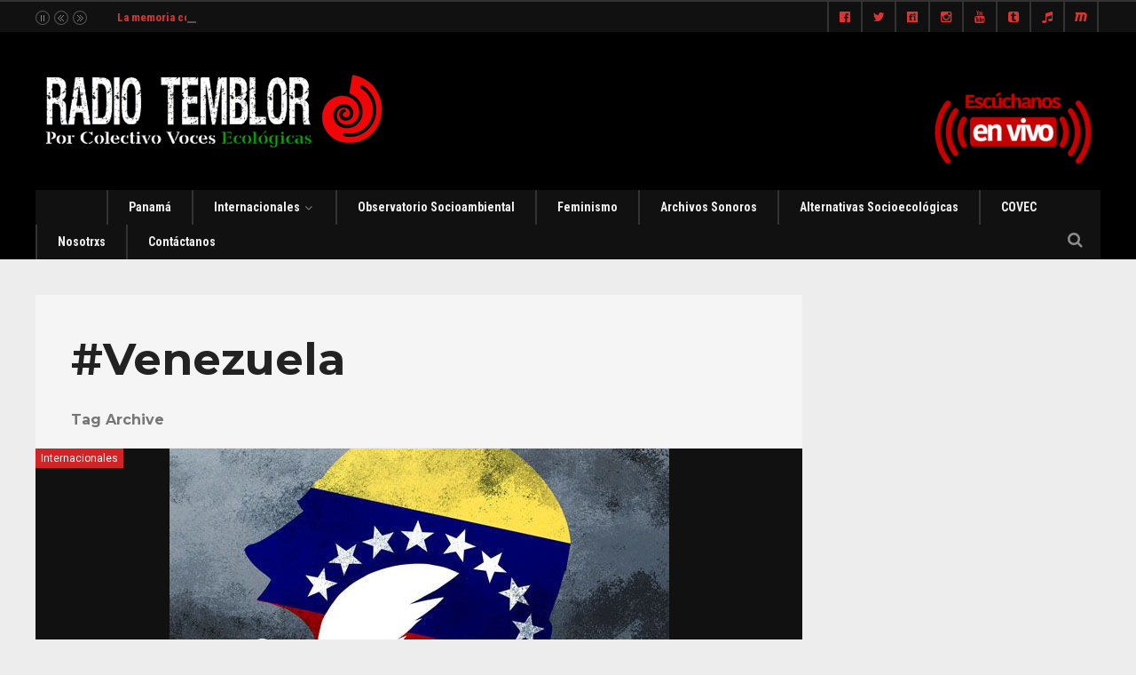

--- FILE ---
content_type: text/html; charset=UTF-8
request_url: https://www.radiotemblor.org/tag/venezuela/
body_size: 17862
content:
<!DOCTYPE html>
<!--[if IE 6]>
<html id="ie6" lang="en-US">
<![endif]-->
<!--[if IE 7]>
<html id="ie7" lang="en-US">
<![endif]-->
<!--[if IE 8]>
<html id="ie8" lang="en-US">
<![endif]-->
<!--[if !(IE 6) | !(IE 7) | !(IE 8)  ]><!-->
<html lang="en-US">
<!--<![endif]-->
<head><meta charset="UTF-8">

<!-- Set the viewport width to device width for mobile -->
<meta name="viewport" content="width=device-width, initial-scale=1, maximum-scale=1" />

<link rel="pingback" href="https://www.radiotemblor.org/xmlrpc.php" />


<title>#Venezuela &#8211; Colectivo Voces Ecológicas</title>
<meta name='robots' content='max-image-preview:large' />
	<style>img:is([sizes="auto" i], [sizes^="auto," i]) { contain-intrinsic-size: 3000px 1500px }</style>
	<link rel='dns-prefetch' href='//www.googletagmanager.com' />
<link rel='dns-prefetch' href='//fonts.googleapis.com' />
<link rel='preconnect' href='https://fonts.gstatic.com' crossorigin />
<link rel="alternate" type="application/rss+xml" title="Colectivo Voces Ecológicas &raquo; Feed" href="https://www.radiotemblor.org/feed/" />
<link rel="alternate" type="application/rss+xml" title="Colectivo Voces Ecológicas &raquo; Comments Feed" href="https://www.radiotemblor.org/comments/feed/" />
<link rel="alternate" type="application/rss+xml" title="Colectivo Voces Ecológicas &raquo; #Venezuela Tag Feed" href="https://www.radiotemblor.org/tag/venezuela/feed/" />
<script type="759855539abf8056fbea7991-text/javascript">
/* <![CDATA[ */
window._wpemojiSettings = {"baseUrl":"https:\/\/s.w.org\/images\/core\/emoji\/16.0.1\/72x72\/","ext":".png","svgUrl":"https:\/\/s.w.org\/images\/core\/emoji\/16.0.1\/svg\/","svgExt":".svg","source":{"concatemoji":"https:\/\/www.radiotemblor.org\/wp-includes\/js\/wp-emoji-release.min.js?ver=6.8.3"}};
/*! This file is auto-generated */
!function(s,n){var o,i,e;function c(e){try{var t={supportTests:e,timestamp:(new Date).valueOf()};sessionStorage.setItem(o,JSON.stringify(t))}catch(e){}}function p(e,t,n){e.clearRect(0,0,e.canvas.width,e.canvas.height),e.fillText(t,0,0);var t=new Uint32Array(e.getImageData(0,0,e.canvas.width,e.canvas.height).data),a=(e.clearRect(0,0,e.canvas.width,e.canvas.height),e.fillText(n,0,0),new Uint32Array(e.getImageData(0,0,e.canvas.width,e.canvas.height).data));return t.every(function(e,t){return e===a[t]})}function u(e,t){e.clearRect(0,0,e.canvas.width,e.canvas.height),e.fillText(t,0,0);for(var n=e.getImageData(16,16,1,1),a=0;a<n.data.length;a++)if(0!==n.data[a])return!1;return!0}function f(e,t,n,a){switch(t){case"flag":return n(e,"\ud83c\udff3\ufe0f\u200d\u26a7\ufe0f","\ud83c\udff3\ufe0f\u200b\u26a7\ufe0f")?!1:!n(e,"\ud83c\udde8\ud83c\uddf6","\ud83c\udde8\u200b\ud83c\uddf6")&&!n(e,"\ud83c\udff4\udb40\udc67\udb40\udc62\udb40\udc65\udb40\udc6e\udb40\udc67\udb40\udc7f","\ud83c\udff4\u200b\udb40\udc67\u200b\udb40\udc62\u200b\udb40\udc65\u200b\udb40\udc6e\u200b\udb40\udc67\u200b\udb40\udc7f");case"emoji":return!a(e,"\ud83e\udedf")}return!1}function g(e,t,n,a){var r="undefined"!=typeof WorkerGlobalScope&&self instanceof WorkerGlobalScope?new OffscreenCanvas(300,150):s.createElement("canvas"),o=r.getContext("2d",{willReadFrequently:!0}),i=(o.textBaseline="top",o.font="600 32px Arial",{});return e.forEach(function(e){i[e]=t(o,e,n,a)}),i}function t(e){var t=s.createElement("script");t.src=e,t.defer=!0,s.head.appendChild(t)}"undefined"!=typeof Promise&&(o="wpEmojiSettingsSupports",i=["flag","emoji"],n.supports={everything:!0,everythingExceptFlag:!0},e=new Promise(function(e){s.addEventListener("DOMContentLoaded",e,{once:!0})}),new Promise(function(t){var n=function(){try{var e=JSON.parse(sessionStorage.getItem(o));if("object"==typeof e&&"number"==typeof e.timestamp&&(new Date).valueOf()<e.timestamp+604800&&"object"==typeof e.supportTests)return e.supportTests}catch(e){}return null}();if(!n){if("undefined"!=typeof Worker&&"undefined"!=typeof OffscreenCanvas&&"undefined"!=typeof URL&&URL.createObjectURL&&"undefined"!=typeof Blob)try{var e="postMessage("+g.toString()+"("+[JSON.stringify(i),f.toString(),p.toString(),u.toString()].join(",")+"));",a=new Blob([e],{type:"text/javascript"}),r=new Worker(URL.createObjectURL(a),{name:"wpTestEmojiSupports"});return void(r.onmessage=function(e){c(n=e.data),r.terminate(),t(n)})}catch(e){}c(n=g(i,f,p,u))}t(n)}).then(function(e){for(var t in e)n.supports[t]=e[t],n.supports.everything=n.supports.everything&&n.supports[t],"flag"!==t&&(n.supports.everythingExceptFlag=n.supports.everythingExceptFlag&&n.supports[t]);n.supports.everythingExceptFlag=n.supports.everythingExceptFlag&&!n.supports.flag,n.DOMReady=!1,n.readyCallback=function(){n.DOMReady=!0}}).then(function(){return e}).then(function(){var e;n.supports.everything||(n.readyCallback(),(e=n.source||{}).concatemoji?t(e.concatemoji):e.wpemoji&&e.twemoji&&(t(e.twemoji),t(e.wpemoji)))}))}((window,document),window._wpemojiSettings);
/* ]]> */
</script>
<meta name="generator" content="Sogrid 1.5.8" /><link rel='stylesheet' id='mllc-view-css-css' href='https://www.radiotemblor.org/wp-content/plugins/mastermag/layoutcreator/assets/stylesheets/mllc-view.css?ver=1768761319' type='text/css' media='all' />
<style id='wp-emoji-styles-inline-css' type='text/css'>

	img.wp-smiley, img.emoji {
		display: inline !important;
		border: none !important;
		box-shadow: none !important;
		height: 1em !important;
		width: 1em !important;
		margin: 0 0.07em !important;
		vertical-align: -0.1em !important;
		background: none !important;
		padding: 0 !important;
	}
</style>
<link rel='stylesheet' id='wp-block-library-css' href='https://www.radiotemblor.org/wp-includes/css/dist/block-library/style.min.css?ver=6.8.3' type='text/css' media='all' />
<style id='classic-theme-styles-inline-css' type='text/css'>
/*! This file is auto-generated */
.wp-block-button__link{color:#fff;background-color:#32373c;border-radius:9999px;box-shadow:none;text-decoration:none;padding:calc(.667em + 2px) calc(1.333em + 2px);font-size:1.125em}.wp-block-file__button{background:#32373c;color:#fff;text-decoration:none}
</style>
<style id='feedzy-rss-feeds-loop-style-inline-css' type='text/css'>
.wp-block-feedzy-rss-feeds-loop{display:grid;gap:24px;grid-template-columns:repeat(1,1fr)}@media(min-width:782px){.wp-block-feedzy-rss-feeds-loop.feedzy-loop-columns-2,.wp-block-feedzy-rss-feeds-loop.feedzy-loop-columns-3,.wp-block-feedzy-rss-feeds-loop.feedzy-loop-columns-4,.wp-block-feedzy-rss-feeds-loop.feedzy-loop-columns-5{grid-template-columns:repeat(2,1fr)}}@media(min-width:960px){.wp-block-feedzy-rss-feeds-loop.feedzy-loop-columns-2{grid-template-columns:repeat(2,1fr)}.wp-block-feedzy-rss-feeds-loop.feedzy-loop-columns-3{grid-template-columns:repeat(3,1fr)}.wp-block-feedzy-rss-feeds-loop.feedzy-loop-columns-4{grid-template-columns:repeat(4,1fr)}.wp-block-feedzy-rss-feeds-loop.feedzy-loop-columns-5{grid-template-columns:repeat(5,1fr)}}.wp-block-feedzy-rss-feeds-loop .wp-block-image.is-style-rounded img{border-radius:9999px}.wp-block-feedzy-rss-feeds-loop .wp-block-image:has(:is(img:not([src]),img[src=""])){display:none}

</style>
<link rel='stylesheet' id='sogrid-style-build-css' href='https://www.radiotemblor.org/wp-content/plugins/sogrid//dist/style.build.css?ver=1.5.8' type='text/css' media='all' />
<style id='global-styles-inline-css' type='text/css'>
:root{--wp--preset--aspect-ratio--square: 1;--wp--preset--aspect-ratio--4-3: 4/3;--wp--preset--aspect-ratio--3-4: 3/4;--wp--preset--aspect-ratio--3-2: 3/2;--wp--preset--aspect-ratio--2-3: 2/3;--wp--preset--aspect-ratio--16-9: 16/9;--wp--preset--aspect-ratio--9-16: 9/16;--wp--preset--color--black: #000000;--wp--preset--color--cyan-bluish-gray: #abb8c3;--wp--preset--color--white: #ffffff;--wp--preset--color--pale-pink: #f78da7;--wp--preset--color--vivid-red: #cf2e2e;--wp--preset--color--luminous-vivid-orange: #ff6900;--wp--preset--color--luminous-vivid-amber: #fcb900;--wp--preset--color--light-green-cyan: #7bdcb5;--wp--preset--color--vivid-green-cyan: #00d084;--wp--preset--color--pale-cyan-blue: #8ed1fc;--wp--preset--color--vivid-cyan-blue: #0693e3;--wp--preset--color--vivid-purple: #9b51e0;--wp--preset--gradient--vivid-cyan-blue-to-vivid-purple: linear-gradient(135deg,rgba(6,147,227,1) 0%,rgb(155,81,224) 100%);--wp--preset--gradient--light-green-cyan-to-vivid-green-cyan: linear-gradient(135deg,rgb(122,220,180) 0%,rgb(0,208,130) 100%);--wp--preset--gradient--luminous-vivid-amber-to-luminous-vivid-orange: linear-gradient(135deg,rgba(252,185,0,1) 0%,rgba(255,105,0,1) 100%);--wp--preset--gradient--luminous-vivid-orange-to-vivid-red: linear-gradient(135deg,rgba(255,105,0,1) 0%,rgb(207,46,46) 100%);--wp--preset--gradient--very-light-gray-to-cyan-bluish-gray: linear-gradient(135deg,rgb(238,238,238) 0%,rgb(169,184,195) 100%);--wp--preset--gradient--cool-to-warm-spectrum: linear-gradient(135deg,rgb(74,234,220) 0%,rgb(151,120,209) 20%,rgb(207,42,186) 40%,rgb(238,44,130) 60%,rgb(251,105,98) 80%,rgb(254,248,76) 100%);--wp--preset--gradient--blush-light-purple: linear-gradient(135deg,rgb(255,206,236) 0%,rgb(152,150,240) 100%);--wp--preset--gradient--blush-bordeaux: linear-gradient(135deg,rgb(254,205,165) 0%,rgb(254,45,45) 50%,rgb(107,0,62) 100%);--wp--preset--gradient--luminous-dusk: linear-gradient(135deg,rgb(255,203,112) 0%,rgb(199,81,192) 50%,rgb(65,88,208) 100%);--wp--preset--gradient--pale-ocean: linear-gradient(135deg,rgb(255,245,203) 0%,rgb(182,227,212) 50%,rgb(51,167,181) 100%);--wp--preset--gradient--electric-grass: linear-gradient(135deg,rgb(202,248,128) 0%,rgb(113,206,126) 100%);--wp--preset--gradient--midnight: linear-gradient(135deg,rgb(2,3,129) 0%,rgb(40,116,252) 100%);--wp--preset--font-size--small: 13px;--wp--preset--font-size--medium: 20px;--wp--preset--font-size--large: 36px;--wp--preset--font-size--x-large: 42px;--wp--preset--spacing--20: 0.44rem;--wp--preset--spacing--30: 0.67rem;--wp--preset--spacing--40: 1rem;--wp--preset--spacing--50: 1.5rem;--wp--preset--spacing--60: 2.25rem;--wp--preset--spacing--70: 3.38rem;--wp--preset--spacing--80: 5.06rem;--wp--preset--shadow--natural: 6px 6px 9px rgba(0, 0, 0, 0.2);--wp--preset--shadow--deep: 12px 12px 50px rgba(0, 0, 0, 0.4);--wp--preset--shadow--sharp: 6px 6px 0px rgba(0, 0, 0, 0.2);--wp--preset--shadow--outlined: 6px 6px 0px -3px rgba(255, 255, 255, 1), 6px 6px rgba(0, 0, 0, 1);--wp--preset--shadow--crisp: 6px 6px 0px rgba(0, 0, 0, 1);}:where(.is-layout-flex){gap: 0.5em;}:where(.is-layout-grid){gap: 0.5em;}body .is-layout-flex{display: flex;}.is-layout-flex{flex-wrap: wrap;align-items: center;}.is-layout-flex > :is(*, div){margin: 0;}body .is-layout-grid{display: grid;}.is-layout-grid > :is(*, div){margin: 0;}:where(.wp-block-columns.is-layout-flex){gap: 2em;}:where(.wp-block-columns.is-layout-grid){gap: 2em;}:where(.wp-block-post-template.is-layout-flex){gap: 1.25em;}:where(.wp-block-post-template.is-layout-grid){gap: 1.25em;}.has-black-color{color: var(--wp--preset--color--black) !important;}.has-cyan-bluish-gray-color{color: var(--wp--preset--color--cyan-bluish-gray) !important;}.has-white-color{color: var(--wp--preset--color--white) !important;}.has-pale-pink-color{color: var(--wp--preset--color--pale-pink) !important;}.has-vivid-red-color{color: var(--wp--preset--color--vivid-red) !important;}.has-luminous-vivid-orange-color{color: var(--wp--preset--color--luminous-vivid-orange) !important;}.has-luminous-vivid-amber-color{color: var(--wp--preset--color--luminous-vivid-amber) !important;}.has-light-green-cyan-color{color: var(--wp--preset--color--light-green-cyan) !important;}.has-vivid-green-cyan-color{color: var(--wp--preset--color--vivid-green-cyan) !important;}.has-pale-cyan-blue-color{color: var(--wp--preset--color--pale-cyan-blue) !important;}.has-vivid-cyan-blue-color{color: var(--wp--preset--color--vivid-cyan-blue) !important;}.has-vivid-purple-color{color: var(--wp--preset--color--vivid-purple) !important;}.has-black-background-color{background-color: var(--wp--preset--color--black) !important;}.has-cyan-bluish-gray-background-color{background-color: var(--wp--preset--color--cyan-bluish-gray) !important;}.has-white-background-color{background-color: var(--wp--preset--color--white) !important;}.has-pale-pink-background-color{background-color: var(--wp--preset--color--pale-pink) !important;}.has-vivid-red-background-color{background-color: var(--wp--preset--color--vivid-red) !important;}.has-luminous-vivid-orange-background-color{background-color: var(--wp--preset--color--luminous-vivid-orange) !important;}.has-luminous-vivid-amber-background-color{background-color: var(--wp--preset--color--luminous-vivid-amber) !important;}.has-light-green-cyan-background-color{background-color: var(--wp--preset--color--light-green-cyan) !important;}.has-vivid-green-cyan-background-color{background-color: var(--wp--preset--color--vivid-green-cyan) !important;}.has-pale-cyan-blue-background-color{background-color: var(--wp--preset--color--pale-cyan-blue) !important;}.has-vivid-cyan-blue-background-color{background-color: var(--wp--preset--color--vivid-cyan-blue) !important;}.has-vivid-purple-background-color{background-color: var(--wp--preset--color--vivid-purple) !important;}.has-black-border-color{border-color: var(--wp--preset--color--black) !important;}.has-cyan-bluish-gray-border-color{border-color: var(--wp--preset--color--cyan-bluish-gray) !important;}.has-white-border-color{border-color: var(--wp--preset--color--white) !important;}.has-pale-pink-border-color{border-color: var(--wp--preset--color--pale-pink) !important;}.has-vivid-red-border-color{border-color: var(--wp--preset--color--vivid-red) !important;}.has-luminous-vivid-orange-border-color{border-color: var(--wp--preset--color--luminous-vivid-orange) !important;}.has-luminous-vivid-amber-border-color{border-color: var(--wp--preset--color--luminous-vivid-amber) !important;}.has-light-green-cyan-border-color{border-color: var(--wp--preset--color--light-green-cyan) !important;}.has-vivid-green-cyan-border-color{border-color: var(--wp--preset--color--vivid-green-cyan) !important;}.has-pale-cyan-blue-border-color{border-color: var(--wp--preset--color--pale-cyan-blue) !important;}.has-vivid-cyan-blue-border-color{border-color: var(--wp--preset--color--vivid-cyan-blue) !important;}.has-vivid-purple-border-color{border-color: var(--wp--preset--color--vivid-purple) !important;}.has-vivid-cyan-blue-to-vivid-purple-gradient-background{background: var(--wp--preset--gradient--vivid-cyan-blue-to-vivid-purple) !important;}.has-light-green-cyan-to-vivid-green-cyan-gradient-background{background: var(--wp--preset--gradient--light-green-cyan-to-vivid-green-cyan) !important;}.has-luminous-vivid-amber-to-luminous-vivid-orange-gradient-background{background: var(--wp--preset--gradient--luminous-vivid-amber-to-luminous-vivid-orange) !important;}.has-luminous-vivid-orange-to-vivid-red-gradient-background{background: var(--wp--preset--gradient--luminous-vivid-orange-to-vivid-red) !important;}.has-very-light-gray-to-cyan-bluish-gray-gradient-background{background: var(--wp--preset--gradient--very-light-gray-to-cyan-bluish-gray) !important;}.has-cool-to-warm-spectrum-gradient-background{background: var(--wp--preset--gradient--cool-to-warm-spectrum) !important;}.has-blush-light-purple-gradient-background{background: var(--wp--preset--gradient--blush-light-purple) !important;}.has-blush-bordeaux-gradient-background{background: var(--wp--preset--gradient--blush-bordeaux) !important;}.has-luminous-dusk-gradient-background{background: var(--wp--preset--gradient--luminous-dusk) !important;}.has-pale-ocean-gradient-background{background: var(--wp--preset--gradient--pale-ocean) !important;}.has-electric-grass-gradient-background{background: var(--wp--preset--gradient--electric-grass) !important;}.has-midnight-gradient-background{background: var(--wp--preset--gradient--midnight) !important;}.has-small-font-size{font-size: var(--wp--preset--font-size--small) !important;}.has-medium-font-size{font-size: var(--wp--preset--font-size--medium) !important;}.has-large-font-size{font-size: var(--wp--preset--font-size--large) !important;}.has-x-large-font-size{font-size: var(--wp--preset--font-size--x-large) !important;}
:where(.wp-block-post-template.is-layout-flex){gap: 1.25em;}:where(.wp-block-post-template.is-layout-grid){gap: 1.25em;}
:where(.wp-block-columns.is-layout-flex){gap: 2em;}:where(.wp-block-columns.is-layout-grid){gap: 2em;}
:root :where(.wp-block-pullquote){font-size: 1.5em;line-height: 1.6;}
</style>
<link rel='stylesheet' id='contact-form-7-css' href='https://www.radiotemblor.org/wp-content/plugins/contact-form-7/includes/css/styles.css?ver=6.1.2' type='text/css' media='all' />
<link rel='stylesheet' id='portal-custom-style-css' href='https://www.radiotemblor.org/wp-content/themes/wp-portal/styles/custom-style.css?ver=6.8.3' type='text/css' media='all' />
<link rel='stylesheet' id='tmnf-default_style-css' href='https://www.radiotemblor.org/wp-content/themes/wp-portal/style.css?ver=6.8.3' type='text/css' media='all' />
<link rel='stylesheet' id='prettyPhoto-css' href='https://www.radiotemblor.org/wp-content/themes/wp-portal/styles/prettyPhoto.css?ver=6.8.3' type='text/css' media='all' />
<link rel='stylesheet' id='fontello-css' href='https://www.radiotemblor.org/wp-content/themes/wp-portal/styles/fontello.css?ver=6.8.3' type='text/css' media='all' />
<link rel='stylesheet' id='font-awesome-css' href='https://www.radiotemblor.org/wp-content/themes/wp-portal/styles/font-awesome.min.css?ver=6.8.3' type='text/css' media='all' />
<link rel='stylesheet' id='tmnf-woo-custom-css' href='https://www.radiotemblor.org/wp-content/themes/wp-portal/styles/woo-custom.css?ver=6.8.3' type='text/css' media='all' />
<link rel='stylesheet' id='tmnf-mobile-css' href='https://www.radiotemblor.org/wp-content/themes/wp-portal/style-mobile.css?ver=6.8.3' type='text/css' media='all' />
<link rel='stylesheet' id='youtube-channel-gallery-css' href='https://www.radiotemblor.org/wp-content/plugins/youtube-channel-gallery/styles.css?ver=6.8.3' type='text/css' media='all' />
<link rel='stylesheet' id='jquery.magnific-popup-css' href='https://www.radiotemblor.org/wp-content/plugins/youtube-channel-gallery/magnific-popup.css?ver=6.8.3' type='text/css' media='all' />
<link rel="preload" as="style" href="https://fonts.googleapis.com/css?family=Roboto:100,200,300,400,500,600,700,800,900,100italic,200italic,300italic,400italic,500italic,600italic,700italic,800italic,900italic%7CRoboto%20Condensed:100,200,300,400,500,600,700,800,900,100italic,200italic,300italic,400italic,500italic,600italic,700italic,800italic,900italic%7CMontserrat:100,200,300,400,500,600,700,800,900,100italic,200italic,300italic,400italic,500italic,600italic,700italic,800italic,900italic%7CPoppins:100,200,300,400,500,600,700,800,900,100italic,200italic,300italic,400italic,500italic,600italic,700italic,800italic,900italic&#038;display=swap&#038;ver=1761117934" /><script src="/cdn-cgi/scripts/7d0fa10a/cloudflare-static/rocket-loader.min.js" data-cf-settings="759855539abf8056fbea7991-|49"></script><link rel="stylesheet" href="https://fonts.googleapis.com/css?family=Roboto:100,200,300,400,500,600,700,800,900,100italic,200italic,300italic,400italic,500italic,600italic,700italic,800italic,900italic%7CRoboto%20Condensed:100,200,300,400,500,600,700,800,900,100italic,200italic,300italic,400italic,500italic,600italic,700italic,800italic,900italic%7CMontserrat:100,200,300,400,500,600,700,800,900,100italic,200italic,300italic,400italic,500italic,600italic,700italic,800italic,900italic%7CPoppins:100,200,300,400,500,600,700,800,900,100italic,200italic,300italic,400italic,500italic,600italic,700italic,800italic,900italic&#038;display=swap&#038;ver=1761117934" media="print" onload="this.media='all'"><noscript><link rel="stylesheet" href="https://fonts.googleapis.com/css?family=Roboto:100,200,300,400,500,600,700,800,900,100italic,200italic,300italic,400italic,500italic,600italic,700italic,800italic,900italic%7CRoboto%20Condensed:100,200,300,400,500,600,700,800,900,100italic,200italic,300italic,400italic,500italic,600italic,700italic,800italic,900italic%7CMontserrat:100,200,300,400,500,600,700,800,900,100italic,200italic,300italic,400italic,500italic,600italic,700italic,800italic,900italic%7CPoppins:100,200,300,400,500,600,700,800,900,100italic,200italic,300italic,400italic,500italic,600italic,700italic,800italic,900italic&#038;display=swap&#038;ver=1761117934" /></noscript><link rel='stylesheet' id='sib-front-css-css' href='https://www.radiotemblor.org/wp-content/plugins/mailin/css/mailin-front.css?ver=6.8.3' type='text/css' media='all' />
<script type="759855539abf8056fbea7991-text/javascript" src="https://www.radiotemblor.org/wp-includes/js/jquery/jquery.min.js?ver=3.7.1" id="jquery-core-js"></script>
<script type="759855539abf8056fbea7991-text/javascript" src="https://www.radiotemblor.org/wp-includes/js/jquery/jquery-migrate.min.js?ver=3.4.1" id="jquery-migrate-js"></script>
<script type="759855539abf8056fbea7991-text/javascript" src="https://www.radiotemblor.org/wp-content/plugins/mailchimp-widget/js/mailchimp-widget-min.js?ver=6.8.3" id="ns-mc-widget-js"></script>
<script type="759855539abf8056fbea7991-text/javascript" src="https://www.radiotemblor.org/wp-content/themes/wp-portal/js/jquery-scrolltofixed-min.js?ver=6.8.3" id="jquery-scrolltofixed-min-js"></script>

<!-- Google tag (gtag.js) snippet added by Site Kit -->
<!-- Google Analytics snippet added by Site Kit -->
<!-- Google Ads snippet added by Site Kit -->
<script type="759855539abf8056fbea7991-text/javascript" src="https://www.googletagmanager.com/gtag/js?id=G-PP93NM8LT0" id="google_gtagjs-js" async></script>
<script type="759855539abf8056fbea7991-text/javascript" id="google_gtagjs-js-after">
/* <![CDATA[ */
window.dataLayer = window.dataLayer || [];function gtag(){dataLayer.push(arguments);}
gtag("set","linker",{"domains":["www.radiotemblor.org"]});
gtag("js", new Date());
gtag("set", "developer_id.dZTNiMT", true);
gtag("config", "G-PP93NM8LT0");
gtag("config", "AW-375441459");
 window._googlesitekit = window._googlesitekit || {}; window._googlesitekit.throttledEvents = []; window._googlesitekit.gtagEvent = (name, data) => { var key = JSON.stringify( { name, data } ); if ( !! window._googlesitekit.throttledEvents[ key ] ) { return; } window._googlesitekit.throttledEvents[ key ] = true; setTimeout( () => { delete window._googlesitekit.throttledEvents[ key ]; }, 5 ); gtag( "event", name, { ...data, event_source: "site-kit" } ); }; 
/* ]]> */
</script>
<script type="759855539abf8056fbea7991-text/javascript" id="sib-front-js-js-extra">
/* <![CDATA[ */
var sibErrMsg = {"invalidMail":"Please fill out valid email address","requiredField":"Please fill out required fields","invalidDateFormat":"Please fill out valid date format","invalidSMSFormat":"Please fill out valid phone number"};
var ajax_sib_front_object = {"ajax_url":"https:\/\/www.radiotemblor.org\/wp-admin\/admin-ajax.php","ajax_nonce":"fe8d635bae","flag_url":"https:\/\/www.radiotemblor.org\/wp-content\/plugins\/mailin\/img\/flags\/"};
/* ]]> */
</script>
<script type="759855539abf8056fbea7991-text/javascript" src="https://www.radiotemblor.org/wp-content/plugins/mailin/js/mailin-front.js?ver=1734943146" id="sib-front-js-js"></script>
<link rel="https://api.w.org/" href="https://www.radiotemblor.org/wp-json/" /><link rel="alternate" title="JSON" type="application/json" href="https://www.radiotemblor.org/wp-json/wp/v2/tags/842" /><link rel="EditURI" type="application/rsd+xml" title="RSD" href="https://www.radiotemblor.org/xmlrpc.php?rsd" />
<meta name="generator" content="WordPress 6.8.3" />
<meta name="generator" content="Redux 4.5.8" /><style type="text/css">
.feedzy-rss-link-icon:after {
	content: url("https://www.radiotemblor.org/wp-content/plugins/feedzy-rss-feeds/img/external-link.png");
	margin-left: 3px;
}
</style>
		<meta name="generator" content="Site Kit by Google 1.164.0" /><link rel="icon" href="https://www.radiotemblor.org/wp-content/uploads/2025/10/cropped-STIKER-COVEC-32x32.jpeg" sizes="32x32" />
<link rel="icon" href="https://www.radiotemblor.org/wp-content/uploads/2025/10/cropped-STIKER-COVEC-192x192.jpeg" sizes="192x192" />
<link rel="apple-touch-icon" href="https://www.radiotemblor.org/wp-content/uploads/2025/10/cropped-STIKER-COVEC-180x180.jpeg" />
<meta name="msapplication-TileImage" content="https://www.radiotemblor.org/wp-content/uploads/2025/10/cropped-STIKER-COVEC-270x270.jpeg" />
<style id="themnific_redux-dynamic-css" title="dynamic-css" class="redux-options-output">body{font-family:Roboto;line-height:33px;font-weight:400;font-style:normal;color:#444;font-size:15px;}body,.footer-fix,.footer-icons ul.social-menu li a{background-color:#ededed;}.ghost,.tmnf_hero.thumb_disabled,.post-previous,.post-next,#comments .navigation a,a.page-numbers,.page-numbers.dots,.page-link a span,.tmnf_menu ul.menu,.mm-inner h2,.mag-one .item_inn{background-color:#f5f5f5;}a{color:#000;}a:hover{color:#d12426;}a:active{color:#000;}.entry p a,.additional a{color:#d12426;}.p-border,.meta,ul.social-menu li a,h3#reply-title,.single .entry>p:first-child,.tagcloud a,#portfolio-filter a,.page-numbers,input,textarea,select,.products,.nav_item a,.tp_recent_tweets ul li,.coco-social ul.coco-social-buttons li a,.tmnf_menu ul.menu>li,.tmnf_menu ul.menu>li>a,h3#comments-title,h3#reply-title{border-color:#efefef;}.hrline,.hrlineB,.slide-nav::after,.post-pagination{background-color:#efefef;}#topnav,#navigation,.nav li ul,.gticker-wrapper.has-js,.gticker-swipe,.gticker-swipe span{background-color:#111;}.nav li>a,#topnav h2,ul.loop li h4 a,.gticker a{font-family:"Roboto Condensed";line-height:15px;font-weight:700;font-style:normal;color:#efefef;font-size:14px;}#topnav h2,#topnav .searchform input.s,#topnav ul.social-menu li a,.gticker-content a{color:#dd3333;}#topnav,#navigation,#topnav .searchform input.s,.nav li>ul,.nav li ul li>a,.nav li ul ul,.mega2 ul.loop,#main-nav,#main-nav>li,#topnav ul.social-menu li a{border-color:#333;}#header{background-color:#000000;}#header h1 a{color:#eee;}a.searchtrigger{color:#8c8c8c;}.c-hamburger span,.c-hamburger span::before,.c-hamburger span::after{background-color:#8c8c8c;}#header h1 a:hover,.nav a:hover {color:#d12426;}li.current-menu-item>a{border-color:#d12426;}#header{border-color:#eee;}#titles{width:500px;}#titles{margin-top:30px;margin-bottom:30px;}#footer,#footer input{font-family:Roboto;line-height:27px;font-weight:400;font-style:normal;color:#ffffff;font-size:13px;}#footer,#footer .searchform input.s,.blogger>div.sticky,.sticky>.ghost{background-color:#191919;}#footer a,#footer h2,#footer .bottom-menu li a,#footer h3,#footer #serinfo-nav li a,#footer .meta,#footer .meta a,#footer .searchform input.s,.sticky,.sticky p,.sticky a,.sticky .meta,.sticky .meta a{color:#ffffff;}#footer a:hover,.sticky a:hover{color:#d12426;}.footer-top,#footer .foocol,#copyright,#footer .tagcloud a,#footer .tp_recent_tweets ul li,#footer .p-border,.sticky .p-border,#footer .searchform input.s,#footer input,#footer ul.social-menu li a{border-color:#191919;}h1{font-family:Montserrat;line-height:23px;font-weight:700;font-style:normal;color:#000;font-size:25px;}.flexinside h2,h2.archiv,.single-post h1.entry-title,.single-post .tmnf_hero.thumb_disabled h1.entry-title{font-family:Montserrat;line-height:65px;font-weight:700;font-style:normal;color:#222;font-size:50px;}.imglarge h2.posttitle,.maso-1 h2,.mainflex-free .flexinside h2,h1.entry-title{font-family:Montserrat;line-height:36px;font-weight:700;font-style:normal;color:#222;font-size:32px;}h2,blockquote,.flexcarousel .flexinside h2{font-family:Montserrat;line-height:31px;font-weight:700;font-style:normal;color:#222;font-size:24px;}h3,.comment-author cite,.tmnf_menu ul.menu>li>a,.su-button-style-flat span,.mm-inner h2{font-family:Montserrat;line-height:26px;font-weight:700;font-style:normal;color:#222;font-size:20px;}h4,.wp_review_tab_widget_content a,.mag-one .item.normal h2{font-family:Montserrat;line-height:18px;font-weight:400;font-style:normal;color:#000;font-size:12px;}h5,.widgetable ul.menu>li>a,.bottomnav h2,#serinfo-nav li a,a.mainbutton,h5.review-title,#comments .navigation a,.slide-nav li>a,#content .topic a, #content .reply a,#respond .form-submit input,.post-pagination{font-family:Poppins;line-height:16px;font-weight:400;font-style:normal;color:#222;font-size:12px;}h6,.review-total-only{font-family:Montserrat;line-height:25px;font-weight:700;font-style:normal;color:#222;font-size:14px;}.meta,.meta a,.meta_more,.meta_more a,.wp-review-tab-postmeta{font-family:Roboto;line-height:18px;font-weight:400;font-style:normal;color:#606060;font-size:12px;}a.searchSubmit,.ribbon,.widgetable ul.menu>li.current-menu-item>a,.nav-previous a:hover,#respond #submit,.flex-direction-nav a,li.current a,.page-numbers.current,a.mainbutton,.blogger .format-quote,.blogger .format-quote:nth-child(2n),.products li .button.add_to_cart_button,a.mainbutton,#submit,#comments .navigation a,.tagssingle a,.contact-form .submit,.wpcf7-submit,a.comment-reply-link,ul.social-menu li a:hover,.nav li.special,.wrapper div.css-search div.em-search-main .em-search-submit{background-color:#d12426;}.products li .button.add_to_cart_button,ul.social-menu li a:hover,h2.widget,.mm-inner h2,.related-wrap,.hrline,.hrlineB{border-color:#d12426;}a.searchSubmit,.ribbon,.ribbon a,.meta.cat a,#content .reply a,.menu-post p.meta.cat,.menu-post .meta.cat a,.meta.cat,.widgetable ul.menu>li.current-menu-item>a,.entry a.ribbon,.ribbon blockquote,.format-quote blockquote p,.bloggrid div.format-quote .text_inn blockquote p,.bloggrid div.format-quote .text_inn  p,#hometab li.current a,#respond #submit,#comments .navigation a:hover,.flex-direction-nav a,#footer a.mainbutton,a.mainbutton,.blogger .format-quote,.blogger .format-quote a,.products li .button.add_to_cart_button,a.mainbutton,#submit,#comments .navigation a,.tagssingle a,.contact-form .submit,.wpcf7-submit,a.comment-reply-link,#footer #hometab li.current a,ul.social-menu li a:hover,#header ul.social-menu li a:hover,#footer ul.social-menu li a:hover,.page-numbers.current,.nav li.special>a,#topnav ul.social-menu li a:hover, #footer input.submit{color:#fff;}a.searchSubmit:hover,.ribbon:hover,a.mainbutton:hover,.entry a.ribbon:hover{background-color:#222;}#header a.searchSubmit:hover,#footer a.mainbutton:hover,.ribbon:hover,.ribbon:hover a,.ribbon a:hover,.menu-post p.meta.cat:hover,.menu-post .meta.cat:hover a,.entry a.ribbon:hover,a.mainbutton:hover,.post.format-quote:hover blockquote p,.post.format-quote:hover i,#mainhead a.searchSubmit{color:#fff;}.imgwrap,.tmnf_hero,.mainflex,.post-nav-image,.page-head,.maso,.menu-post .inner,.mm-inner{background-color:#111;}.flexinside,#footer .tmnf-featured-slider a,#footer .tmnf-featured-slider p,#footer .flex-direction-nav a,.mosaicinside a,.tmnf_hero h1,.tmnf_hero a,.mosaicinside .meta,.page-head,.tmnf_icon,.page-head p,.page-head a,.flexinside a,.flexinside p.meta,.flexinside p.meta a,.slide-nav li a,ul.related li h4 a,.single-post .tmnf_hero h1.entry-title,.rating_white .review-total-only,.imglarge .review-total-only,.mag-one .review-total-only,.tmnf-featured-slider a,.tmnf-featured-slider p{color:#fff;}</style>
<!-- Google tag (gtag.js) -->
<script async src="https://www.googletagmanager.com/gtag/js?id=G-B4MNEP0CV5" type="759855539abf8056fbea7991-text/javascript">
</script>
<script type="759855539abf8056fbea7991-text/javascript">
  window.dataLayer = window.dataLayer || [];
  function gtag(){dataLayer.push(arguments);}
  gtag('js', new Date());

  gtag('config', 'G-B4MNEP0CV5');
</script>

</head>

     
<body class="archive tag tag-venezuela tag-842 wp-theme-wp-portal">

<div class="">

    <div id="mainhead">
    
				<div id="topnav">
        
            <div class="container">
            
            	<ul class="social-menu">


<li class="sprite-facebook"><a class="mk-social-facebook" title="Facebook" href="https://www.facebook.com/RadioTemblorInternacional/"><i class="fa fa-facebook-official"></i><span>Facebook</span></a></li>
<li class="sprite-twitter"><a class="mk-social-twitter-alt" title="Twitter" href="https://x.com/RadioTemblor"><i class="fa fa-twitter"></i><span>Twitter</span></a></li>


<li class="sprite-px"><a class="differ2" title="Friendica" href="https://venera.social/profile/radiotemblor"><i class="fa fa-fonticons" aria-hidden="true"></i><span>Friendica</span></a></li>
<li class="sprite-instagram"><a class="mk-social-photobucket" title="Instagram" href="https://instagram.com/radiotemblor/"><i class="fa fa-instagram"></i><span>Instagram</span></a></li>

<li class="sprite-youtube"><a class="mk-social-youtube" title="You Tube" href="https://www.youtube.com/@RadioTemblorVideo/videos"><i class="fa fa-youtube"></i><span>You Tube</span></a></li>




<li class="sprite-tumblr"><a class="mk-social-tumblr" title="Tumblr" href="https://www.threads.com/@radiotemblor"><i class="fa fa-tumblr-square"></i><span>Tumblr</span></a></li>



<li><a class="" title="TuneIn Radio" href="http://tunein.com/radio/Radio-Temblor-s213825/"><i class="fa fa-music" aria-hidden="true"></i><span>TuneIn</span></a></li>



<li class="sprite-vk"><a class="" title="Mastodon" href="https://mastodon.social/@radiotemblor"><i class="fa fa-maxcdn"></i><span>Mastodon</span></a></li>
</ul>
        
                <div class="tickerwrap">
                                                
                    <ul id="gticker-news2" class="gticker gticker-hidden">
                        	
                        
                         
                               <li class="gticker-item"><a href="https://www.radiotemblor.org/la-memoria-como-trinchera-de-soberania/">La memoria como trinchera de soberanía</a> </li>
                             
                    
                        	
                        
                         
                               <li class="gticker-item"><a href="https://www.radiotemblor.org/sopkwoso-profanado-denuncia-del-pueblo-naso-en-panama/">SOPKWOSO Profanado: Denuncia del Pueblo Naso en Panamá</a> </li>
                             
                    
                        	
                        
                         
                               <li class="gticker-item"><a href="https://www.radiotemblor.org/asi-no-debia-partir-el-ano-analsis/">Así no debía partir el año [Análisis]</a> </li>
                             
                    
                        	
                        
                         
                               <li class="gticker-item"><a href="https://www.radiotemblor.org/argentina-y-la-cop-30-una-amenaza-creciente-para-la-vida-de-las-generaciones-presentes-y-futuras/">Argentina y la COP 30: una amenaza creciente para la vida de las generaciones presentes y futuras</a> </li>
                             
                    
                        	
                        
                         
                               <li class="gticker-item"><a href="https://www.radiotemblor.org/la-voragine-hitos-y-tendencias-que-marcaron-el-2025-latinoamericano-y-caribeno/">La vorágine: hitos y tendencias que marcaron el 2025 latinoamericano y caribeño</a> </li>
                             
                    
                        	
                        
                         
                               <li class="gticker-item"><a href="https://www.radiotemblor.org/la-marcha-negra-memoria-y-reclamo-por-la-invasion-a-panama-de-1989/">La Marcha Negra: memoria y reclamo por la invasión a Panamá de 1989</a> </li>
                             
                    
                        	
                        
                         
                               <li class="gticker-item"><a href="https://www.radiotemblor.org/a-28-anos-de-la-masacre-de-acteal/">A 28 años de la masacre de Acteal</a> </li>
                             
                    
                        	
                        
                         
                               <li class="gticker-item"><a href="https://www.radiotemblor.org/20-de-diciembre-razones-para-no-olvidar/">20 de diciembre: razones para no olvidar</a> </li>
                             
                    
                        	
                        
                         
                               <li class="gticker-item"><a href="https://www.radiotemblor.org/el-plan-mulino-chapman-represion-y-hegemonia/">El plan Mulino- Chapman, represión y hegemonía</a> </li>
                             
                    
                        	
                        
                         
                               <li class="gticker-item"><a href="https://www.radiotemblor.org/declaracion-del-foro-social-tematico-sobre-mineria-y-economia-extractivista-tsf-mining/">Declaración del Foro Social Temático sobre Minería y Economía Extractivista (TSF-Mining)</a> </li>
                             
                    
                                                
                                
                        
                
                    </ul>
                    
					                    
                                        
                </div>
             
            <div class="clearfix"></div>
        
            </div>
        
        </div>        
        <div id="header" class="left-header" itemscope itemtype="http://schema.org/WPHeader">
        
        	<div class="container">
                
                <div class="clearfix"></div>
    
    				 
    
        <div class="clearfix"></div>
        <div class="headad">
        
            <a target="_blank" href="http://maple.radiotemblor.org:8000/_a"><img src="https://www.radiotemblor.org/wp-content/uploads/2020/10/senalvivo.gif" alt="" /></a>
            
        </div>
        
                    
                <div id="titles" class="tranz2">
                    
                                                        
                            <a class="logo" href="https://www.radiotemblor.org/">
                            
                                <img class="tranz" src="https://www.radiotemblor.org/wp-content/uploads/2024/01/new-transparent-large-e1433613401974.png" alt="Colectivo Voces Ecológicas" />
                                    
                            </a>
                            
                    	
                
                	
                
                </div><!-- end #titles  -->
                
                <a id="navtrigger" class="ribbon" href="#"><i class="fa fa-bars"></i></a>
                
                <div class="navhead rad">
                    
                    <nav id="navigation" itemscope itemtype="http://schema.org/SiteNavigationElement"> 
                    
                        <ul id="main-nav" class="nav tmnf_custom_menu"><li id="menu-item-51" class="menu-item menu-item-type-post_type menu-item-object-page"><a href="https://www.radiotemblor.org/coberturas-informativas/">Panamá</a></li>
<li id="menu-item-3218" class="menu-item menu-item-type-post_type menu-item-object-page menu-item-has-children"><a href="https://www.radiotemblor.org/internacionales/">Internacionales</a>
<ul class="sub-menu">
	<li id="menu-item-19594" class="menu-item menu-item-type-taxonomy menu-item-object-category menu-item-has-children"><a href="https://www.radiotemblor.org/category/internacionales/mesoamerica/">Mesoamérica</a>
	<ul class="sub-menu">
		<li id="menu-item-19595" class="menu-item menu-item-type-taxonomy menu-item-object-category"><a href="https://www.radiotemblor.org/category/internacionales/mesoamerica/costa-rica/">Costa Rica</a></li>
		<li id="menu-item-19596" class="menu-item menu-item-type-taxonomy menu-item-object-category"><a href="https://www.radiotemblor.org/category/internacionales/mesoamerica/el-salvador/">El Salvador</a></li>
		<li id="menu-item-19597" class="menu-item menu-item-type-taxonomy menu-item-object-category"><a href="https://www.radiotemblor.org/category/internacionales/mesoamerica/guatemala/">Guatemala</a></li>
		<li id="menu-item-19598" class="menu-item menu-item-type-taxonomy menu-item-object-category"><a href="https://www.radiotemblor.org/category/internacionales/mesoamerica/honduras/">Honduras</a></li>
		<li id="menu-item-19599" class="menu-item menu-item-type-taxonomy menu-item-object-category"><a href="https://www.radiotemblor.org/category/internacionales/mesoamerica/mexico/">México</a></li>
	</ul>
</li>
	<li id="menu-item-19605" class="menu-item menu-item-type-taxonomy menu-item-object-category menu-item-has-children"><a href="https://www.radiotemblor.org/category/internacionales/suramerica/">Suramérica</a>
	<ul class="sub-menu">
		<li id="menu-item-19606" class="menu-item menu-item-type-taxonomy menu-item-object-category"><a href="https://www.radiotemblor.org/category/internacionales/suramerica/argentina/">Argentina</a></li>
		<li id="menu-item-19607" class="menu-item menu-item-type-taxonomy menu-item-object-category"><a href="https://www.radiotemblor.org/category/internacionales/suramerica/bolivia/">Bolivia</a></li>
		<li id="menu-item-19608" class="menu-item menu-item-type-taxonomy menu-item-object-category"><a href="https://www.radiotemblor.org/category/internacionales/suramerica/brasil/">Brasil</a></li>
		<li id="menu-item-19609" class="menu-item menu-item-type-taxonomy menu-item-object-category"><a href="https://www.radiotemblor.org/category/internacionales/suramerica/chile/">Chile</a></li>
		<li id="menu-item-19610" class="menu-item menu-item-type-taxonomy menu-item-object-category"><a href="https://www.radiotemblor.org/category/internacionales/suramerica/colombia/">Colombia</a></li>
		<li id="menu-item-19611" class="menu-item menu-item-type-taxonomy menu-item-object-category"><a href="https://www.radiotemblor.org/category/internacionales/suramerica/ecuador/">Ecuador</a></li>
	</ul>
</li>
	<li id="menu-item-19600" class="menu-item menu-item-type-taxonomy menu-item-object-category menu-item-has-children"><a href="https://www.radiotemblor.org/category/internacionales/otras-regiones/">Otras Regiones</a>
	<ul class="sub-menu">
		<li id="menu-item-19604" class="menu-item menu-item-type-taxonomy menu-item-object-category"><a href="https://www.radiotemblor.org/category/internacionales/otras-regiones/norteamerica/">Norteamérica</a></li>
		<li id="menu-item-19603" class="menu-item menu-item-type-taxonomy menu-item-object-category"><a href="https://www.radiotemblor.org/category/internacionales/otras-regiones/europa/">Europa</a></li>
		<li id="menu-item-19602" class="menu-item menu-item-type-taxonomy menu-item-object-category"><a href="https://www.radiotemblor.org/category/internacionales/otras-regiones/asia/">Asia</a></li>
		<li id="menu-item-19601" class="menu-item menu-item-type-taxonomy menu-item-object-category"><a href="https://www.radiotemblor.org/category/internacionales/otras-regiones/africa/">África</a></li>
	</ul>
</li>
</ul>
</li>
<li id="menu-item-53" class="menu-item menu-item-type-post_type menu-item-object-page"><a href="https://www.radiotemblor.org/observatorio-socioambiental/">Observatorio Socioambiental</a></li>
<li id="menu-item-7707" class="menu-item menu-item-type-post_type menu-item-object-page"><a href="https://www.radiotemblor.org/feminismo/">Feminismo</a></li>
<li id="menu-item-6728" class="menu-item menu-item-type-custom menu-item-object-custom"><a href="https://us.ivoox.com/es/podcast-podcast-radio-temblor-reportes-especiales_sq_f121022_1.html">Archivos Sonoros</a></li>
<li id="menu-item-52" class="menu-item menu-item-type-post_type menu-item-object-page"><a href="https://www.radiotemblor.org/alternativas-socioecologicas/">Alternativas Socioecológicas</a></li>
<li id="menu-item-54" class="menu-item menu-item-type-post_type menu-item-object-page"><a href="https://www.radiotemblor.org/covec/">COVEC</a></li>
<li id="menu-item-19593" class="menu-item menu-item-type-post_type menu-item-object-page"><a href="https://www.radiotemblor.org/nosotrxs/">Nosotrxs</a></li>
<li id="menu-item-19615" class="menu-item menu-item-type-post_type menu-item-object-page"><a href="https://www.radiotemblor.org/contactanos/">Contáctanos</a></li>
</ul>
                        
                    </nav>
                    
                </div><!-- end .navhead  -->  
                 
                <div class="clearfix"></div>
                
                                    
    			<a class="searchtrigger" href="#" ><i class="fa fa-search"></i></a>
                  
        	</div><!-- end .container  -->
        
        </div><!-- end #header  -->
    
		    
    </div><!-- end #mainhead  -->

<div class="wrapper">
    
<div class="container builder woocommerce">

<div id="core" class="blog_archive">

	<div id="content" class="eightcol first">
    
                        
    			<h2 class="archiv ghost"><span class="maintitle">#Venezuela</span>
    			<span class="subtitle">Tag Archive</span></h2>  
            
                
        
    	
          <div class="blogger imglarge">
                                        
                                            
                                  	<div class="item large tranz post-17214 post type-post status-publish format-standard has-post-thumbnail hentry category-internacionales tag-chavismo tag-constitucion tag-venezuela tag-democraciaparticipativa">
     
                <div class="entryhead">
                    
                                            
                                            
                                            					<div class="imgwrap">
                                        <a href="https://www.radiotemblor.org/a-cuadro-cerrado-una-mirada-sobre-la-participacion-del-antichavismo-en-la-democracia-participativa/">
                                            <img width="563" height="383" src="https://www.radiotemblor.org/wp-content/uploads/2019/01/protests_in_venezuela___pedro_x__molina.jpeg" class="tranz standard grayscale grayscale-fade wp-post-image" alt="" decoding="async" fetchpriority="high" srcset="https://www.radiotemblor.org/wp-content/uploads/2019/01/protests_in_venezuela___pedro_x__molina.jpeg 563w, https://www.radiotemblor.org/wp-content/uploads/2019/01/protests_in_venezuela___pedro_x__molina-300x204.jpeg 300w, https://www.radiotemblor.org/wp-content/uploads/2019/01/protests_in_venezuela___pedro_x__molina-360x245.jpeg 360w" sizes="(max-width: 563px) 100vw, 563px" />                                        </a>
                                        </div>
                                      				
                	    
	<p class="meta cat tranz ribbon ">
		<a href="https://www.radiotemblor.org/category/internacionales/" rel="category tag">Internacionales</a>    </p>
                    
                </div><!-- end .entryhead -->
    
            	<div class="item_inn tranz p-border ghost">
    
                	<h2 class="posttitle"><a class="link link--forsure" href="https://www.radiotemblor.org/a-cuadro-cerrado-una-mirada-sobre-la-participacion-del-antichavismo-en-la-democracia-participativa/">A cuadro cerrado: una mirada sobre la participación del antichavismo en la democracia participativa</a></h2>
                    
					<div class="entry">

						<p class="teaser">La soberanía reside intransferiblemente en el pueblo, quien la ejerce directamente en la forma prevista en esta Constitución y en la ley, e indirectamente, mediante el sufragio, por los órganos que ejercen el Poder Público. Los órganos del Estado emanan de la soberanía popular y a ella están sometidos.Artículo 5_ Constitución de la República</p>
                    
                        <div class="meta-general p-border">
                        
                               
	<p class="meta p-border ">
		<i class="icon-clock"></i> 05/04/2020    </p>
    
	<p class="meta_more">
    		<a href="https://www.radiotemblor.org/a-cuadro-cerrado-una-mirada-sobre-la-participacion-del-antichavismo-en-la-democracia-participativa/">Read More <i class="fa fa-angle-right"></i></a>
    </p>
                                
                        </div>
                
                    
                    </div>
                     
                
                </div><!-- end .item_inn -->
                
                
                        <div class="icon-rating tranz">
                
                                                    
                        </div>
        
            </div>                            
					                        
                                  	<div class="item large tranz post-15315 post type-post status-publish format-standard has-post-thumbnail hentry category-internacionales tag-venezuela tag-sociedad">
     
                <div class="entryhead">
                    
                                            
                                            
                                            					<div class="imgwrap">
                                        <a href="https://www.radiotemblor.org/posverdad-y-falsa-conciencia-la-representacion-de-venezuela-en-la-sociedad-del-espectaculo/">
                                            <img width="563" height="383" src="https://www.radiotemblor.org/wp-content/uploads/2019/01/protests_in_venezuela___pedro_x__molina.jpeg" class="tranz standard grayscale grayscale-fade wp-post-image" alt="" decoding="async" srcset="https://www.radiotemblor.org/wp-content/uploads/2019/01/protests_in_venezuela___pedro_x__molina.jpeg 563w, https://www.radiotemblor.org/wp-content/uploads/2019/01/protests_in_venezuela___pedro_x__molina-300x204.jpeg 300w, https://www.radiotemblor.org/wp-content/uploads/2019/01/protests_in_venezuela___pedro_x__molina-360x245.jpeg 360w" sizes="(max-width: 563px) 100vw, 563px" />                                        </a>
                                        </div>
                                      				
                	    
	<p class="meta cat tranz ribbon ">
		<a href="https://www.radiotemblor.org/category/internacionales/" rel="category tag">Internacionales</a>    </p>
                    
                </div><!-- end .entryhead -->
    
            	<div class="item_inn tranz p-border ghost">
    
                	<h2 class="posttitle"><a class="link link--forsure" href="https://www.radiotemblor.org/posverdad-y-falsa-conciencia-la-representacion-de-venezuela-en-la-sociedad-del-espectaculo/">Posverdad y falsa conciencia: La representación de Venezuela en la sociedad del espectáculo</a></h2>
                    
					<div class="entry">

						<p class="teaser">“El espectáculo, como organización social presente de la parálisis de la historia y de la memoria, del abandono de la historia que se erige sobre la base del tiempo histórico, es la falsa conciencia del tiempo.”&nbsp;Debord Guy, La sociedad del espectáculo, 19671. Por Ayelén Correa Ruau Son las 8 de la noche y en un &hellip;</p>
                    
                        <div class="meta-general p-border">
                        
                               
	<p class="meta p-border ">
		<i class="icon-clock"></i> 30/08/2019    </p>
    
	<p class="meta_more">
    		<a href="https://www.radiotemblor.org/posverdad-y-falsa-conciencia-la-representacion-de-venezuela-en-la-sociedad-del-espectaculo/">Read More <i class="fa fa-angle-right"></i></a>
    </p>
                                
                        </div>
                
                    
                    </div>
                     
                
                </div><!-- end .item_inn -->
                
                
                        <div class="icon-rating tranz">
                
                                                    
                        </div>
        
            </div>                            
					                        
                                  	<div class="item large tranz post-15157 post type-post status-publish format-standard has-post-thumbnail hentry category-internacionales tag-bolivarianismo tag-hugo_chavez tag-simonbolivar tag-venezuela">
     
                <div class="entryhead">
                    
                                            
                                            
                                            					<div class="imgwrap">
                                        <a href="https://www.radiotemblor.org/hugo-chavez-y-la-reivindicacion-del-bolivarianismo/">
                                            <img width="600" height="338" src="https://www.radiotemblor.org/wp-content/uploads/2019/07/f0116155-compressor.jpg_1718483347.jpg" class="tranz standard grayscale grayscale-fade wp-post-image" alt="" decoding="async" srcset="https://www.radiotemblor.org/wp-content/uploads/2019/07/f0116155-compressor.jpg_1718483347.jpg 600w, https://www.radiotemblor.org/wp-content/uploads/2019/07/f0116155-compressor.jpg_1718483347-300x169.jpg 300w, https://www.radiotemblor.org/wp-content/uploads/2019/07/f0116155-compressor.jpg_1718483347-360x203.jpg 360w" sizes="(max-width: 600px) 100vw, 600px" />                                        </a>
                                        </div>
                                      				
                	    
	<p class="meta cat tranz ribbon ">
		<a href="https://www.radiotemblor.org/category/internacionales/" rel="category tag">Internacionales</a>    </p>
                    
                </div><!-- end .entryhead -->
    
            	<div class="item_inn tranz p-border ghost">
    
                	<h2 class="posttitle"><a class="link link--forsure" href="https://www.radiotemblor.org/hugo-chavez-y-la-reivindicacion-del-bolivarianismo/">Hugo Chávez y la reivindicación del bolivarianismo</a></h2>
                    
					<div class="entry">

						<p class="teaser">Un militar mestizo, con boina roja y gran ímpetu de liderazgo, se atrevió a alzar su voz para visibilizar y, posteriormente, reivindicar el legado de Simón Bolívar. Aquel carismático personaje vestido de verde olivo, demostró que la imagen del Libertador trasciende vistosas estatuas, dicho hombre se multiplicó en los ojos de los humildes de</p>
                    
                        <div class="meta-general p-border">
                        
                               
	<p class="meta p-border ">
		<i class="icon-clock"></i> 27/07/2019    </p>
    
	<p class="meta_more">
    		<a href="https://www.radiotemblor.org/hugo-chavez-y-la-reivindicacion-del-bolivarianismo/">Read More <i class="fa fa-angle-right"></i></a>
    </p>
                                
                        </div>
                
                    
                    </div>
                     
                
                </div><!-- end .item_inn -->
                
                
                        <div class="icon-rating tranz">
                
                                                    
                        </div>
        
            </div>                            
					                        
                                  	<div class="item large tranz post-13763 post type-post status-publish format-standard has-post-thumbnail hentry category-internacionales tag-derecho_a_la_autodeterminacion tag-handsoff tag-manosfueradevenezuela tag-trump tag-venezuela">
     
                <div class="entryhead">
                    
                                            
                                            
                                            					<div class="imgwrap">
                                        <a href="https://www.radiotemblor.org/la-europa-de-los-poderes-fuertes-acecha-venezuela/">
                                            <img width="620" height="400" src="https://www.radiotemblor.org/wp-content/uploads/2019/02/5bc4dbace9180fb0538b4568-620x400.jpg" class="tranz standard grayscale grayscale-fade wp-post-image" alt="" decoding="async" loading="lazy" srcset="https://www.radiotemblor.org/wp-content/uploads/2019/02/5bc4dbace9180fb0538b4568-620x400.jpg 620w, https://www.radiotemblor.org/wp-content/uploads/2019/02/5bc4dbace9180fb0538b4568-620x400-300x194.jpg 300w, https://www.radiotemblor.org/wp-content/uploads/2019/02/5bc4dbace9180fb0538b4568-620x400-360x232.jpg 360w" sizes="auto, (max-width: 620px) 100vw, 620px" />                                        </a>
                                        </div>
                                      				
                	    
	<p class="meta cat tranz ribbon ">
		<a href="https://www.radiotemblor.org/category/internacionales/" rel="category tag">Internacionales</a>    </p>
                    
                </div><!-- end .entryhead -->
    
            	<div class="item_inn tranz p-border ghost">
    
                	<h2 class="posttitle"><a class="link link--forsure" href="https://www.radiotemblor.org/la-europa-de-los-poderes-fuertes-acecha-venezuela/">La Europa de los poderes fuertes acecha Venezuela</a></h2>
                    
					<div class="entry">

						<p class="teaser">Austria, Dinamarca, Finlandia … Las declaraciones de Francia, Alemania, Gran Bretaña y España, los gobiernos que al final del “ultimátum” a Maduro han reconocido al diputado venezolano “en desacato”, Juan Guaidó, como “presidente interino”, han producido un efecto dominó con una evidente sumisión a las políticas imperialistas de Donald</p>
                    
                        <div class="meta-general p-border">
                        
                               
	<p class="meta p-border ">
		<i class="icon-clock"></i> 10/02/2019    </p>
    
	<p class="meta_more">
    		<a href="https://www.radiotemblor.org/la-europa-de-los-poderes-fuertes-acecha-venezuela/">Read More <i class="fa fa-angle-right"></i></a>
    </p>
                                
                        </div>
                
                    
                    </div>
                     
                
                </div><!-- end .item_inn -->
                
                
                        <div class="icon-rating tranz">
                
                                                    
                        </div>
        
            </div>                            
					                        
                                  	<div class="item large tranz post-13697 post type-post status-publish format-standard has-post-thumbnail hentry category-panama tag-venezuela tag-geopolitica tag-panama tag-politica">
     
                <div class="entryhead">
                    
                                            
                                            
                                            					<div class="imgwrap">
                                        <a href="https://www.radiotemblor.org/panama-movimiento-social-panameno-solicitar-renuncia-de-la-canciller-isabel-de-saint-malo/">
                                            <img width="864" height="486" src="https://www.radiotemblor.org/wp-content/uploads/2019/01/P.jpg" class="tranz standard grayscale grayscale-fade wp-post-image" alt="" decoding="async" loading="lazy" srcset="https://www.radiotemblor.org/wp-content/uploads/2019/01/P.jpg 900w, https://www.radiotemblor.org/wp-content/uploads/2019/01/P-300x169.jpg 300w, https://www.radiotemblor.org/wp-content/uploads/2019/01/P-360x202.jpg 360w, https://www.radiotemblor.org/wp-content/uploads/2019/01/P-750x422.jpg 750w" sizes="auto, (max-width: 864px) 100vw, 864px" />                                        </a>
                                        </div>
                                      				
                	    
	<p class="meta cat tranz ribbon ">
		<a href="https://www.radiotemblor.org/category/panama/" rel="category tag">Panamá</a>    </p>
                    
                </div><!-- end .entryhead -->
    
            	<div class="item_inn tranz p-border ghost">
    
                	<h2 class="posttitle"><a class="link link--forsure" href="https://www.radiotemblor.org/panama-movimiento-social-panameno-solicitar-renuncia-de-la-canciller-isabel-de-saint-malo/">Panamá. Movimiento social panameño solicitar renuncia de la Canciller Isabel de Saint Malo</a></h2>
                    
					<div class="entry">

						<p class="teaser">Organizaciones del movimiento social panameño protestaron éste martes 29 de enero, en horas del medio día, frente a la sede de la cancillería panameña, ubicada en el casco antiguo de la ciudad, muy cerca de la Presidencia de la República, en rechazo a la postura injerencista adoptada por el gobierno panameño, ante la agresión y &hellip;</p>
                    
                        <div class="meta-general p-border">
                        
                               
	<p class="meta p-border ">
		<i class="icon-clock"></i> 31/01/2019    </p>
    
	<p class="meta_more">
    		<a href="https://www.radiotemblor.org/panama-movimiento-social-panameno-solicitar-renuncia-de-la-canciller-isabel-de-saint-malo/">Read More <i class="fa fa-angle-right"></i></a>
    </p>
                                
                        </div>
                
                    
                    </div>
                     
                
                </div><!-- end .item_inn -->
                
                
                        <div class="icon-rating tranz">
                
                                                    
                        </div>
        
            </div>                            
					                        
                                  	<div class="item large tranz post-13682 post type-post status-publish format-standard has-post-thumbnail hentry category-internacionales tag-venezuela tag-democracia tag-geopolitica tag-justicia">
     
                <div class="entryhead">
                    
                                            
                                            
                                            					<div class="imgwrap">
                                        <a href="https://www.radiotemblor.org/una-salida-concertada-para-venezuela/">
                                            <img width="563" height="383" src="https://www.radiotemblor.org/wp-content/uploads/2019/01/protests_in_venezuela___pedro_x__molina.jpeg" class="tranz standard grayscale grayscale-fade wp-post-image" alt="" decoding="async" loading="lazy" srcset="https://www.radiotemblor.org/wp-content/uploads/2019/01/protests_in_venezuela___pedro_x__molina.jpeg 563w, https://www.radiotemblor.org/wp-content/uploads/2019/01/protests_in_venezuela___pedro_x__molina-300x204.jpeg 300w, https://www.radiotemblor.org/wp-content/uploads/2019/01/protests_in_venezuela___pedro_x__molina-360x245.jpeg 360w" sizes="auto, (max-width: 563px) 100vw, 563px" />                                        </a>
                                        </div>
                                      				
                	    
	<p class="meta cat tranz ribbon ">
		<a href="https://www.radiotemblor.org/category/internacionales/" rel="category tag">Internacionales</a>    </p>
                    
                </div><!-- end .entryhead -->
    
            	<div class="item_inn tranz p-border ghost">
    
                	<h2 class="posttitle"><a class="link link--forsure" href="https://www.radiotemblor.org/una-salida-concertada-para-venezuela/">Una salida concertada para Venezuela</a></h2>
                    
					<div class="entry">

						<p class="teaser">La situación interna venezolana viene adquiriendo una polarización interna cada vez más preocupante -con ribetes novedosos como el nombramiento por la Asamblea Nacional de un &#8216;Presidente interino&#8217;- y una colocación dentro de lo que algunos, no sin razón han denominado una &#8216;guerra fría con expresión regional&#8217; y eso no nos</p>
                    
                        <div class="meta-general p-border">
                        
                               
	<p class="meta p-border ">
		<i class="icon-clock"></i> 29/01/2019    </p>
    
	<p class="meta_more">
    		<a href="https://www.radiotemblor.org/una-salida-concertada-para-venezuela/">Read More <i class="fa fa-angle-right"></i></a>
    </p>
                                
                        </div>
                
                    
                    </div>
                     
                
                </div><!-- end .item_inn -->
                
                
                        <div class="icon-rating tranz">
                
                                                    
                        </div>
        
            </div>                            
					                        
                                  	<div class="item large tranz post-9941 post type-post status-publish format-standard has-post-thumbnail hentry category-internacionales tag-agro tag-produccion_agricola tag-venezuela">
     
                <div class="entryhead">
                    
                                            
                                            
                                            					<div class="imgwrap">
                                        <a href="https://www.radiotemblor.org/urge-la-participacion-campesina-en-la-toma-de-decisiones/">
                                            <img width="269" height="188" src="https://www.radiotemblor.org/wp-content/uploads/2017/11/images.jpg" class="tranz standard grayscale grayscale-fade wp-post-image" alt="" decoding="async" loading="lazy" />                                        </a>
                                        </div>
                                      				
                	    
	<p class="meta cat tranz ribbon ">
		<a href="https://www.radiotemblor.org/category/internacionales/" rel="category tag">Internacionales</a>    </p>
                    
                </div><!-- end .entryhead -->
    
            	<div class="item_inn tranz p-border ghost">
    
                	<h2 class="posttitle"><a class="link link--forsure" href="https://www.radiotemblor.org/urge-la-participacion-campesina-en-la-toma-de-decisiones/">Urge la participación campesina en la toma de decisiones</a></h2>
                    
					<div class="entry">

						<p class="teaser">La pequeña y mediana producción agrícola y agropecuaria está aportando más del 70% de la comida que se genera en todo el territorio venezolano, siendo actor fundamental para la soberanía alimentaria. Su importancia para la Revolución Bolivariana está ligada también al fortalecimiento del poder popular, así como al desarrollo de una economía</p>
                    
                        <div class="meta-general p-border">
                        
                               
	<p class="meta p-border ">
		<i class="icon-clock"></i> 25/11/2017    </p>
    
	<p class="meta_more">
    		<a href="https://www.radiotemblor.org/urge-la-participacion-campesina-en-la-toma-de-decisiones/">Read More <i class="fa fa-angle-right"></i></a>
    </p>
                                
                        </div>
                
                    
                    </div>
                     
                
                </div><!-- end .item_inn -->
                
                
                        <div class="icon-rating tranz">
                
                                                    
                        </div>
        
            </div>                            
					<!-- end post -->
                    
           	</div><!-- end latest posts section-->
            
            <div class="clearfix"></div>

					<div class="pagination"></div>

					    
    </div><!-- end #content -->
    
    
    	<div id="sidebar"  class="fourcol woocommerce">
    
    	        
    	        
    </div><!-- #sidebar -->     
	<div class="clearfix"></div>
    
</div><!-- end #core -->

<div class="clearfix"></div>


    

</div><!-- /.container -->

	<div class="footer-fix"></div>
    
    
    <div id="footer">
    
        <div class="container woocommerce"> 
        
                  	    
            <div class="foocol first"> 
            
                <p>		<div id="instagram-gallery-feed-0" class="instagram-gallery-feed" data-feed="{&quot;id&quot;:0,&quot;account_id&quot;:&quot;7441212969264175&quot;,&quot;source&quot;:&quot;username&quot;,&quot;tag&quot;:&quot;wordpress&quot;,&quot;order_by&quot;:&quot;top_media&quot;,&quot;layout&quot;:&quot;gallery&quot;,&quot;limit&quot;:12,&quot;columns&quot;:3,&quot;spacing&quot;:10,&quot;lazy&quot;:false,&quot;responsive&quot;:{&quot;desktop&quot;:{&quot;columns&quot;:3,&quot;spacing&quot;:10},&quot;tablet&quot;:{&quot;columns&quot;:2,&quot;spacing&quot;:8},&quot;mobile&quot;:{&quot;columns&quot;:1,&quot;spacing&quot;:6},&quot;breakpoints&quot;:{&quot;tablet&quot;:768,&quot;mobile&quot;:480}},&quot;aspect_ratio&quot;:{&quot;width&quot;:1,&quot;height&quot;:1},&quot;highlight&quot;:{&quot;tag&quot;:&quot;&quot;,&quot;id&quot;:&quot;&quot;,&quot;position&quot;:&quot;1,3,5&quot;},&quot;reel&quot;:{&quot;hide&quot;:false},&quot;copyright&quot;:{&quot;hide&quot;:false,&quot;placeholder&quot;:&quot;&quot;},&quot;profile&quot;:{&quot;display&quot;:false,&quot;username&quot;:&quot;&quot;,&quot;nickname&quot;:&quot;&quot;,&quot;website&quot;:&quot;&quot;,&quot;biography&quot;:&quot;&quot;,&quot;link_text&quot;:&quot;Follow&quot;,&quot;website_text&quot;:&quot;Website&quot;,&quot;avatar&quot;:&quot;&quot;},&quot;box&quot;:{&quot;display&quot;:false,&quot;padding&quot;:1,&quot;radius&quot;:0,&quot;background&quot;:&quot;#fefefe&quot;,&quot;profile&quot;:false,&quot;desc&quot;:&quot;&quot;,&quot;text_color&quot;:&quot;#000000&quot;},&quot;mask&quot;:{&quot;display&quot;:true,&quot;background&quot;:&quot;#000000&quot;,&quot;icon_color&quot;:&quot;#ffffff&quot;,&quot;likes_count&quot;:true,&quot;comments_count&quot;:true},&quot;card&quot;:{&quot;display&quot;:false,&quot;radius&quot;:1,&quot;font_size&quot;:12,&quot;background&quot;:&quot;#ffffff&quot;,&quot;background_hover&quot;:&quot;&quot;,&quot;text_color&quot;:&quot;#000000&quot;,&quot;padding&quot;:5,&quot;likes_count&quot;:false,&quot;text_length&quot;:10,&quot;comments_count&quot;:false,&quot;text_align&quot;:&quot;left&quot;},&quot;carousel&quot;:{&quot;centered_slides&quot;:false,&quot;autoplay&quot;:false,&quot;autoplay_interval&quot;:3000,&quot;navarrows&quot;:true,&quot;navarrows_color&quot;:&quot;&quot;,&quot;pagination&quot;:true,&quot;pagination_color&quot;:&quot;&quot;},&quot;modal&quot;:{&quot;display&quot;:true,&quot;profile&quot;:true,&quot;media_description&quot;:true,&quot;likes_count&quot;:true,&quot;comments_count&quot;:true,&quot;comments_list&quot;:false,&quot;text_align&quot;:&quot;left&quot;,&quot;modal_align&quot;:&quot;right&quot;,&quot;text_length&quot;:10000,&quot;font_size&quot;:12},&quot;button&quot;:{&quot;display&quot;:true,&quot;text&quot;:&quot;View on Instagram&quot;,&quot;text_color&quot;:&quot;#ffff&quot;,&quot;background&quot;:&quot;&quot;,&quot;background_hover&quot;:&quot;&quot;},&quot;button_load&quot;:{&quot;display&quot;:false,&quot;text&quot;:&quot;Load more...&quot;,&quot;text_color&quot;:&quot;#ffff&quot;,&quot;background&quot;:&quot;&quot;,&quot;background_hover&quot;:&quot;&quot;}}">
		<!-- <FeedContainer/> -->
		</div>
		</p>

<pre class="wp-block-code"><code></code></pre>
                
            </div>
        
                
        
                
            <div class="foocol">
            
                ÚLTIMAS NOTICIAS<ul class="wp-block-latest-posts__list wp-block-latest-posts"><li><a class="wp-block-latest-posts__post-title" href="https://www.radiotemblor.org/la-memoria-como-trinchera-de-soberania/">La memoria como trinchera de soberanía</a></li>
<li><a class="wp-block-latest-posts__post-title" href="https://www.radiotemblor.org/sopkwoso-profanado-denuncia-del-pueblo-naso-en-panama/">SOPKWOSO Profanado: Denuncia del Pueblo Naso en Panamá</a></li>
<li><a class="wp-block-latest-posts__post-title" href="https://www.radiotemblor.org/asi-no-debia-partir-el-ano-analsis/">Así no debía partir el año [Análisis]</a></li>
<li><a class="wp-block-latest-posts__post-title" href="https://www.radiotemblor.org/argentina-y-la-cop-30-una-amenaza-creciente-para-la-vida-de-las-generaciones-presentes-y-futuras/">Argentina y la COP 30: una amenaza creciente para la vida de las generaciones presentes y futuras</a></li>
<li><a class="wp-block-latest-posts__post-title" href="https://www.radiotemblor.org/la-voragine-hitos-y-tendencias-que-marcaron-el-2025-latinoamericano-y-caribeno/">La vorágine: hitos y tendencias que marcaron el 2025 latinoamericano y caribeño</a></li>
</ul>
<p>PODCAST DEL ECOLOGIMO POPULAR</p>

<figure class="wp-block-embed is-type-rich is-provider-spotify wp-block-embed-spotify wp-embed-aspect-21-9 wp-has-aspect-ratio"><div class="wp-block-embed__wrapper">
<iframe title="Spotify Embed: Observatorio del Ecologismo Popular Panameño" style="border-radius: 12px" width="100%" height="152" frameborder="0" allowfullscreen allow="autoplay; clipboard-write; encrypted-media; fullscreen; picture-in-picture" loading="lazy" src="https://open.spotify.com/embed/show/7CE1P9OoDHjYXkyLCrBYku?utm_source=oembed"></iframe>
</div></figure>
                
            </div>
        
                
        
                
            <div class="foocol"> 
            
                <h2 class="widget dekoline">Canal de Youtube</h2><div class="youtubechannelgallery"><div id="ytc-1"><div id="ytc-wrapper"><div class="ytc-pslb ytcplayer-wrapper" style="width:100%;">
  <div class="embed-responsive embed-responsive-16by9">
    <iframe id="ytcplayer1" class="ytcplayer" allowfullscreen src="https://www.youtube.com/embed/M1FP1d2Y4CM?version=3&theme=dark&color=red&modestbranding=&rel=0&showinfo=0&enablejsapi=1&wmode=transparent" frameborder="0"></iframe>
  </div>
</div>
<div class="ytc-pslb ytc-thumbnails container-fluid ytc-thumb16x9 ytc-thumb-align-left">


		    	
    	    				<div class="ytc-row row">
							
		<div class="ytc-column col-xs-6 col-sm-6 col-md-6 col-lg-6">
				<div class="row"><div class="col-xs-6"><div class="ytcthumb-cont ">
  <a class="ytcthumb ytclink" href="https://www.youtube.com/watch?v=M1FP1d2Y4CM" data-playerid="ytcplayer1" data-quality="default" title="A 28 años de la masacre de Acteal" style="background-image:url(https://i.ytimg.com/vi/M1FP1d2Y4CM/default.jpg);"  >
        <div class="ytcplay"></div>
  </a>
  	  <span class="video-time">
	  		<span>06:41</span>
	  </span>
  </div>

</div><div class="col-xs-6"></div></div>		</div>     	
				
    	    	
		<div class="ytc-column col-xs-6 col-sm-6 col-md-6 col-lg-6">
				<div class="row"><div class="col-xs-6"><div class="ytcthumb-cont ">
  <a class="ytcthumb ytclink" href="https://www.youtube.com/watch?v=q0Nn1GtgI0E" data-playerid="ytcplayer1" data-quality="default" title="IV Encuentro por la Justicia Climática de Latinoamérica y el Caribe. Chile 2025" style="background-image:url(https://i.ytimg.com/vi/q0Nn1GtgI0E/default.jpg);"  >
        <div class="ytcplay"></div>
  </a>
  	  <span class="video-time">
	  		<span>01:23</span>
	  </span>
  </div>

</div><div class="col-xs-6"></div></div>		</div>     	
				
    	    					</div>
				<div class="ytc-row row">
							
		<div class="ytc-column col-xs-6 col-sm-6 col-md-6 col-lg-6">
				<div class="row"><div class="col-xs-6"><div class="ytcthumb-cont ">
  <a class="ytcthumb ytclink" href="https://www.youtube.com/watch?v=OuYYB6Dos7M" data-playerid="ytcplayer1" data-quality="default" title="Ríos Libres para al Vida" style="background-image:url(https://i.ytimg.com/vi/OuYYB6Dos7M/default.jpg);"  >
        <div class="ytcplay"></div>
  </a>
  	  <span class="video-time">
	  		<span>30:39</span>
	  </span>
  </div>

</div><div class="col-xs-6"></div></div>		</div>     	
				
    	    	
		<div class="ytc-column col-xs-6 col-sm-6 col-md-6 col-lg-6">
				<div class="row"><div class="col-xs-6"><div class="ytcthumb-cont ">
  <a class="ytcthumb ytclink" href="https://www.youtube.com/watch?v=iEnpiJmaAFk" data-playerid="ytcplayer1" data-quality="default" title="Hacia una justicia climática con derechos humanos [Campaña]" style="background-image:url(https://i.ytimg.com/vi/iEnpiJmaAFk/default.jpg);"  >
        <div class="ytcplay"></div>
  </a>
  	  <span class="video-time">
	  		<span>0:49</span>
	  </span>
  </div>

</div><div class="col-xs-6"></div></div>		</div>     	
				
    	    					</div>
				<div class="ytc-row row">
							
		<div class="ytc-column col-xs-6 col-sm-6 col-md-6 col-lg-6">
				<div class="row"><div class="col-xs-6"><div class="ytcthumb-cont ">
  <a class="ytcthumb ytclink" href="https://www.youtube.com/watch?v=RI2ClaavDuU" data-playerid="ytcplayer1" data-quality="default" title="Hacia una justicia climática con derechos humanos en Panamá" style="background-image:url(https://i.ytimg.com/vi/RI2ClaavDuU/default.jpg);"  >
        <div class="ytcplay"></div>
  </a>
  	  <span class="video-time">
	  		<span>02:29</span>
	  </span>
  </div>

</div><div class="col-xs-6"></div></div>		</div>     	
				
    	    	
		<div class="ytc-column col-xs-6 col-sm-6 col-md-6 col-lg-6">
				<div class="row"><div class="col-xs-6"><div class="ytcthumb-cont ">
  <a class="ytcthumb ytclink" href="https://www.youtube.com/watch?v=IcMsF1h6A-s" data-playerid="ytcplayer1" data-quality="default" title="Urracá [Ubarragá Maniá Tugrí]" style="background-image:url(https://i.ytimg.com/vi/IcMsF1h6A-s/default.jpg);"  >
        <div class="ytcplay"></div>
  </a>
  	  <span class="video-time">
	  		<span>05:25</span>
	  </span>
  </div>

</div><div class="col-xs-6"></div></div>		</div>     	
				
    	    					</div>
				<div class="ytc-row row">
							
		<div class="ytc-column col-xs-6 col-sm-6 col-md-6 col-lg-6">
				<div class="row"><div class="col-xs-6"><div class="ytcthumb-cont ">
  <a class="ytcthumb ytclink" href="https://www.youtube.com/watch?v=-3INMj6AKGI" data-playerid="ytcplayer1" data-quality="default" title="Panamá. Masivo rechazo a la apertura de la mina de Remance en el foro público [Cobertura especial]" style="background-image:url(https://i.ytimg.com/vi/-3INMj6AKGI/default.jpg);"  >
        <div class="ytcplay"></div>
  </a>
  	  <span class="video-time">
	  		<span>08:36</span>
	  </span>
  </div>

</div><div class="col-xs-6"></div></div>		</div>     	
				
    	    	
		<div class="ytc-column col-xs-6 col-sm-6 col-md-6 col-lg-6">
				<div class="row"><div class="col-xs-6"><div class="ytcthumb-cont ">
  <a class="ytcthumb ytclink" href="https://www.youtube.com/watch?v=5b3FMix8fa8" data-playerid="ytcplayer1" data-quality="default" title="Panamá. Defensores de la Naturaleza conmemoran Día Internacional de lucha contra las Represas" style="background-image:url(https://i.ytimg.com/vi/5b3FMix8fa8/default.jpg);"  >
        <div class="ytcplay"></div>
  </a>
  	  <span class="video-time">
	  		<span>0:50</span>
	  </span>
  </div>

</div><div class="col-xs-6"></div></div>		</div>     	
				
	</div> 
				<div class="ytc-pagination row">
			<div class="col-xs-4 ytc-previous">
							</div>
			<div class="col-xs-4 ytc-numeration">
				<div class="ytc-numeration-inner">
										<span class="ytc-currentpage">1</span><span class="ytc-separator">/</span><span class="ytc-totalpages">20</span>
				</div>
			</div>
			<div class="col-xs-4 ytc-next">
									<a class="ytc-paginationlink ytc-next" data-cid="UCct0HqHBL09TcwgRenzaIsA" data-wid="1" data-playlist="UUct0HqHBL09TcwgRenzaIsA" data-token="CAgQAA">
						Next»					</a>
							</div>
		</div>
	
</div> 

<div class="ytc-pslb ytc-links container-fluid">
	<div class="ytc-row row">
					<div class="ytc-promotion col-xs-12">
				<a href="http://poselab.com" target="_blank">
					<em>
						By PoseLab					</em>
				</a>
			</div>
		
			</div>
</div>

</div></div></div>                
            </div>
        
                
        
                
            <div class="foocol last"> 
            
                EN DIRECTO: ZÓCALO DE MÉXICO

<iframe loading="lazy" title="En vivo Panorámica del Zócalo de la Ciudad de México" width="587" height="440" src="https://www.youtube.com/embed/uV3wWHSvkfs?feature=oembed" frameborder="0" allow="accelerometer; autoplay; clipboard-write; encrypted-media; gyroscope; picture-in-picture; web-share" referrerpolicy="strict-origin-when-cross-origin" allowfullscreen></iframe>                
            </div>
        
                    
            <div class="clearfix"></div>
            
            <div id="copyright">
            
                <div class="footer-logo clearfix">
        
					                     
                </div>
                
                
                <p>Radio Temblor - Colectivo Voces Ecológicas. Derechos Reservados 2024.</p>                
                                
                <div class="clearfix"></div>
                      
            </div> 
        
        </div>
            
    </div><!-- /#footer  -->
    
    
</div><!-- /.wrapper  -->

<div id="curtain" class="tranz">
	
	<form class="searchform" method="get" action="https://www.radiotemblor.org/">
<input type="text" name="s" class="s ghost p-border rad" size="30" value="Search..." onfocus="if (!window.__cfRLUnblockHandlers) return false; if (this.value = '') {this.value = '';}" onblur="if (!window.__cfRLUnblockHandlers) return false; if (this.value == '') {this.value = 'Search...';}" data-cf-modified-759855539abf8056fbea7991-="" />
<button class='searchSubmit ribbon rad' ><i class="fa fa-search"></i></button>
</form>    
    <a class='curtainclose rad' href="#" ><i class="fa fa-times"></i></a>
    
</div>
    
<div class="scrollTo_top ribbon" style="display: block">

    <a title="Scroll to top" class="rad" href="#">
    
    	<i class="fa fa-chevron-up"></i> 
        
    </a>
    
</div>
</div><!-- /.upper class  -->

<script type="speculationrules">
{"prefetch":[{"source":"document","where":{"and":[{"href_matches":"\/*"},{"not":{"href_matches":["\/wp-*.php","\/wp-admin\/*","\/wp-content\/uploads\/*","\/wp-content\/*","\/wp-content\/plugins\/*","\/wp-content\/themes\/wp-portal\/*","\/*\\?(.+)"]}},{"not":{"selector_matches":"a[rel~=\"nofollow\"]"}},{"not":{"selector_matches":".no-prefetch, .no-prefetch a"}}]},"eagerness":"conservative"}]}
</script>
<link rel='stylesheet' id='qligg-frontend-css' href='https://www.radiotemblor.org/wp-content/plugins/insta-gallery/build/frontend/css/style.css?ver=4.9.3' type='text/css' media='all' />
<script type="759855539abf8056fbea7991-text/javascript" src="https://www.radiotemblor.org/wp-content/plugins/mastermag/layoutcreator/assets/javascripts/mllc-view.js?ver=1768761319" id="mllc-view-js-js"></script>
<script type="759855539abf8056fbea7991-text/javascript" src="https://www.radiotemblor.org/wp-includes/js/imagesloaded.min.js?ver=5.0.0" id="imagesloaded-js"></script>
<script type="759855539abf8056fbea7991-text/javascript" src="https://www.radiotemblor.org/wp-includes/js/masonry.min.js?ver=4.2.2" id="masonry-js"></script>
<script type="759855539abf8056fbea7991-text/javascript" id="sogrid-frontend-js-extra">
/* <![CDATA[ */
var SOGRID_PARAMS = {"ajaxurl":"https:\/\/www.radiotemblor.org\/wp-admin\/admin-ajax.php"};
/* ]]> */
</script>
<script type="759855539abf8056fbea7991-text/javascript" src="https://www.radiotemblor.org/wp-content/plugins/sogrid//dist/frontend.min.js?ver=1.5.8" id="sogrid-frontend-js"></script>
<script type="759855539abf8056fbea7991-text/javascript" src="https://www.radiotemblor.org/wp-includes/js/dist/hooks.min.js?ver=4d63a3d491d11ffd8ac6" id="wp-hooks-js"></script>
<script type="759855539abf8056fbea7991-text/javascript" src="https://www.radiotemblor.org/wp-includes/js/dist/i18n.min.js?ver=5e580eb46a90c2b997e6" id="wp-i18n-js"></script>
<script type="759855539abf8056fbea7991-text/javascript" id="wp-i18n-js-after">
/* <![CDATA[ */
wp.i18n.setLocaleData( { 'text direction\u0004ltr': [ 'ltr' ] } );
/* ]]> */
</script>
<script type="759855539abf8056fbea7991-text/javascript" src="https://www.radiotemblor.org/wp-content/plugins/contact-form-7/includes/swv/js/index.js?ver=6.1.2" id="swv-js"></script>
<script type="759855539abf8056fbea7991-text/javascript" id="contact-form-7-js-before">
/* <![CDATA[ */
var wpcf7 = {
    "api": {
        "root": "https:\/\/www.radiotemblor.org\/wp-json\/",
        "namespace": "contact-form-7\/v1"
    }
};
/* ]]> */
</script>
<script type="759855539abf8056fbea7991-text/javascript" src="https://www.radiotemblor.org/wp-content/plugins/contact-form-7/includes/js/index.js?ver=6.1.2" id="contact-form-7-js"></script>
<script type="759855539abf8056fbea7991-text/javascript" src="https://www.radiotemblor.org/wp-content/themes/wp-portal/js/jquery.hoverIntent.minified.js?ver=6.8.3" id="jquery.hoverIntent.minified-js"></script>
<script type="759855539abf8056fbea7991-text/javascript" src="https://www.radiotemblor.org/wp-content/themes/wp-portal/js/jquery.prettyPhoto.js?ver=6.8.3" id="prettyPhoto-js"></script>
<script type="759855539abf8056fbea7991-text/javascript" src="https://www.radiotemblor.org/wp-content/themes/wp-portal/js/superfish.js?ver=6.8.3" id="jquery-superfish-js"></script>
<script type="759855539abf8056fbea7991-text/javascript" src="https://www.radiotemblor.org/wp-content/themes/wp-portal/js/ownScript.js?ver=6.8.3" id="tmnf-ownScript-js"></script>
<script type="759855539abf8056fbea7991-text/javascript" src="https://www.radiotemblor.org/wp-content/themes/wp-portal/js/jquery-news-ticker.js?ver=6.8.3" id="jquery-news-ticker-js"></script>
<script type="759855539abf8056fbea7991-text/javascript" src="https://www.radiotemblor.org/wp-content/plugins/google-site-kit/dist/assets/js/googlesitekit-events-provider-contact-form-7-858d8c72283d3fbfaa98.js" id="googlesitekit-events-provider-contact-form-7-js" defer></script>
<script type="759855539abf8056fbea7991-text/javascript" src="https://www.radiotemblor.org/wp-includes/js/dist/vendor/react.min.js?ver=18.3.1.1" id="react-js"></script>
<script type="759855539abf8056fbea7991-text/javascript" id="qligg-frontend-js-extra">
/* <![CDATA[ */
var qligg_frontend = {"settings":{"insta_flush":true,"insta_reset":8,"spinner_image_url":"","mail_to_alert":"radiotemblor@gmail.com"},"QLIGG_DEVELOPER":"","restRoutePaths":{"username":"https:\/\/www.radiotemblor.org\/wp-json\/quadlayers\/instagram\/frontend\/user-media","tag":"https:\/\/www.radiotemblor.org\/wp-json\/quadlayers\/instagram\/frontend\/hashtag-media","tagged":"https:\/\/www.radiotemblor.org\/wp-json\/quadlayers\/instagram\/frontend\/tagged-media","stories":"https:\/\/www.radiotemblor.org\/wp-json\/quadlayers\/instagram\/frontend\/user-stories","comments":"https:\/\/www.radiotemblor.org\/wp-json\/quadlayers\/instagram\/frontend\/media-comments","userprofile":"https:\/\/www.radiotemblor.org\/wp-json\/quadlayers\/instagram\/frontend\/user-profile"}};
/* ]]> */
</script>
<script type="759855539abf8056fbea7991-text/javascript" src="https://www.radiotemblor.org/wp-content/plugins/insta-gallery/build/frontend/js/index.js?ver=92f81460d7fae76236f7" id="qligg-frontend-js"></script>
<script type="759855539abf8056fbea7991-text/javascript" src="https://www.youtube.com/player_api?ver=6.8.3" id="youtube_player_api-js"></script>
<script type="759855539abf8056fbea7991-text/javascript" id="youtube-channel-gallery-js-extra">
/* <![CDATA[ */
var ytcAjax = {"ajaxurl":"https:\/\/www.radiotemblor.org\/wp-admin\/admin-ajax.php"};
/* ]]> */
</script>
<script type="759855539abf8056fbea7991-text/javascript" src="https://www.radiotemblor.org/wp-content/plugins/youtube-channel-gallery/scripts.js?ver=6.8.3" id="youtube-channel-gallery-js"></script>
<script type="759855539abf8056fbea7991-text/javascript" src="https://www.radiotemblor.org/wp-content/plugins/youtube-channel-gallery/jquery.magnific-popup.min.js?ver=6.8.3" id="jquery.magnific-popup-js"></script>

<script src="/cdn-cgi/scripts/7d0fa10a/cloudflare-static/rocket-loader.min.js" data-cf-settings="759855539abf8056fbea7991-|49" defer></script><script defer src="https://static.cloudflareinsights.com/beacon.min.js/vcd15cbe7772f49c399c6a5babf22c1241717689176015" integrity="sha512-ZpsOmlRQV6y907TI0dKBHq9Md29nnaEIPlkf84rnaERnq6zvWvPUqr2ft8M1aS28oN72PdrCzSjY4U6VaAw1EQ==" data-cf-beacon='{"version":"2024.11.0","token":"1d989e57a3564843abf4eaa33a5e562b","r":1,"server_timing":{"name":{"cfCacheStatus":true,"cfEdge":true,"cfExtPri":true,"cfL4":true,"cfOrigin":true,"cfSpeedBrain":true},"location_startswith":null}}' crossorigin="anonymous"></script>
</body>
</html>